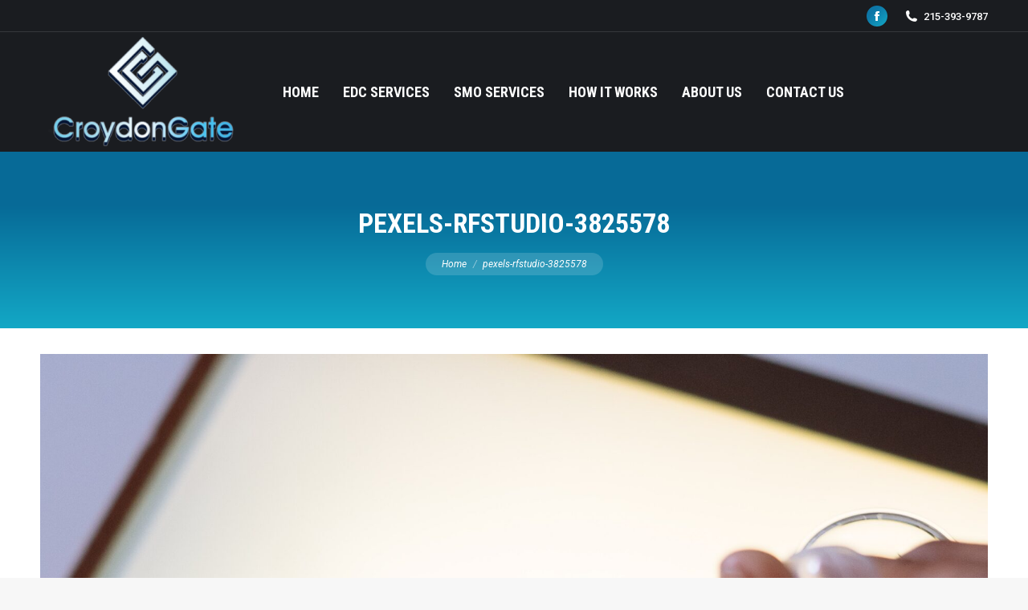

--- FILE ---
content_type: text/html; charset=utf-8
request_url: https://www.google.com/recaptcha/api2/anchor?ar=1&k=6LfslEcpAAAAADrjnv51QqRU63KsSWoiSIqcDkga&co=aHR0cHM6Ly9jcm95ZG9uZ2F0ZS5jb206NDQz&hl=en&v=PoyoqOPhxBO7pBk68S4YbpHZ&size=invisible&anchor-ms=20000&execute-ms=30000&cb=wzy5ruw9kjuz
body_size: 48836
content:
<!DOCTYPE HTML><html dir="ltr" lang="en"><head><meta http-equiv="Content-Type" content="text/html; charset=UTF-8">
<meta http-equiv="X-UA-Compatible" content="IE=edge">
<title>reCAPTCHA</title>
<style type="text/css">
/* cyrillic-ext */
@font-face {
  font-family: 'Roboto';
  font-style: normal;
  font-weight: 400;
  font-stretch: 100%;
  src: url(//fonts.gstatic.com/s/roboto/v48/KFO7CnqEu92Fr1ME7kSn66aGLdTylUAMa3GUBHMdazTgWw.woff2) format('woff2');
  unicode-range: U+0460-052F, U+1C80-1C8A, U+20B4, U+2DE0-2DFF, U+A640-A69F, U+FE2E-FE2F;
}
/* cyrillic */
@font-face {
  font-family: 'Roboto';
  font-style: normal;
  font-weight: 400;
  font-stretch: 100%;
  src: url(//fonts.gstatic.com/s/roboto/v48/KFO7CnqEu92Fr1ME7kSn66aGLdTylUAMa3iUBHMdazTgWw.woff2) format('woff2');
  unicode-range: U+0301, U+0400-045F, U+0490-0491, U+04B0-04B1, U+2116;
}
/* greek-ext */
@font-face {
  font-family: 'Roboto';
  font-style: normal;
  font-weight: 400;
  font-stretch: 100%;
  src: url(//fonts.gstatic.com/s/roboto/v48/KFO7CnqEu92Fr1ME7kSn66aGLdTylUAMa3CUBHMdazTgWw.woff2) format('woff2');
  unicode-range: U+1F00-1FFF;
}
/* greek */
@font-face {
  font-family: 'Roboto';
  font-style: normal;
  font-weight: 400;
  font-stretch: 100%;
  src: url(//fonts.gstatic.com/s/roboto/v48/KFO7CnqEu92Fr1ME7kSn66aGLdTylUAMa3-UBHMdazTgWw.woff2) format('woff2');
  unicode-range: U+0370-0377, U+037A-037F, U+0384-038A, U+038C, U+038E-03A1, U+03A3-03FF;
}
/* math */
@font-face {
  font-family: 'Roboto';
  font-style: normal;
  font-weight: 400;
  font-stretch: 100%;
  src: url(//fonts.gstatic.com/s/roboto/v48/KFO7CnqEu92Fr1ME7kSn66aGLdTylUAMawCUBHMdazTgWw.woff2) format('woff2');
  unicode-range: U+0302-0303, U+0305, U+0307-0308, U+0310, U+0312, U+0315, U+031A, U+0326-0327, U+032C, U+032F-0330, U+0332-0333, U+0338, U+033A, U+0346, U+034D, U+0391-03A1, U+03A3-03A9, U+03B1-03C9, U+03D1, U+03D5-03D6, U+03F0-03F1, U+03F4-03F5, U+2016-2017, U+2034-2038, U+203C, U+2040, U+2043, U+2047, U+2050, U+2057, U+205F, U+2070-2071, U+2074-208E, U+2090-209C, U+20D0-20DC, U+20E1, U+20E5-20EF, U+2100-2112, U+2114-2115, U+2117-2121, U+2123-214F, U+2190, U+2192, U+2194-21AE, U+21B0-21E5, U+21F1-21F2, U+21F4-2211, U+2213-2214, U+2216-22FF, U+2308-230B, U+2310, U+2319, U+231C-2321, U+2336-237A, U+237C, U+2395, U+239B-23B7, U+23D0, U+23DC-23E1, U+2474-2475, U+25AF, U+25B3, U+25B7, U+25BD, U+25C1, U+25CA, U+25CC, U+25FB, U+266D-266F, U+27C0-27FF, U+2900-2AFF, U+2B0E-2B11, U+2B30-2B4C, U+2BFE, U+3030, U+FF5B, U+FF5D, U+1D400-1D7FF, U+1EE00-1EEFF;
}
/* symbols */
@font-face {
  font-family: 'Roboto';
  font-style: normal;
  font-weight: 400;
  font-stretch: 100%;
  src: url(//fonts.gstatic.com/s/roboto/v48/KFO7CnqEu92Fr1ME7kSn66aGLdTylUAMaxKUBHMdazTgWw.woff2) format('woff2');
  unicode-range: U+0001-000C, U+000E-001F, U+007F-009F, U+20DD-20E0, U+20E2-20E4, U+2150-218F, U+2190, U+2192, U+2194-2199, U+21AF, U+21E6-21F0, U+21F3, U+2218-2219, U+2299, U+22C4-22C6, U+2300-243F, U+2440-244A, U+2460-24FF, U+25A0-27BF, U+2800-28FF, U+2921-2922, U+2981, U+29BF, U+29EB, U+2B00-2BFF, U+4DC0-4DFF, U+FFF9-FFFB, U+10140-1018E, U+10190-1019C, U+101A0, U+101D0-101FD, U+102E0-102FB, U+10E60-10E7E, U+1D2C0-1D2D3, U+1D2E0-1D37F, U+1F000-1F0FF, U+1F100-1F1AD, U+1F1E6-1F1FF, U+1F30D-1F30F, U+1F315, U+1F31C, U+1F31E, U+1F320-1F32C, U+1F336, U+1F378, U+1F37D, U+1F382, U+1F393-1F39F, U+1F3A7-1F3A8, U+1F3AC-1F3AF, U+1F3C2, U+1F3C4-1F3C6, U+1F3CA-1F3CE, U+1F3D4-1F3E0, U+1F3ED, U+1F3F1-1F3F3, U+1F3F5-1F3F7, U+1F408, U+1F415, U+1F41F, U+1F426, U+1F43F, U+1F441-1F442, U+1F444, U+1F446-1F449, U+1F44C-1F44E, U+1F453, U+1F46A, U+1F47D, U+1F4A3, U+1F4B0, U+1F4B3, U+1F4B9, U+1F4BB, U+1F4BF, U+1F4C8-1F4CB, U+1F4D6, U+1F4DA, U+1F4DF, U+1F4E3-1F4E6, U+1F4EA-1F4ED, U+1F4F7, U+1F4F9-1F4FB, U+1F4FD-1F4FE, U+1F503, U+1F507-1F50B, U+1F50D, U+1F512-1F513, U+1F53E-1F54A, U+1F54F-1F5FA, U+1F610, U+1F650-1F67F, U+1F687, U+1F68D, U+1F691, U+1F694, U+1F698, U+1F6AD, U+1F6B2, U+1F6B9-1F6BA, U+1F6BC, U+1F6C6-1F6CF, U+1F6D3-1F6D7, U+1F6E0-1F6EA, U+1F6F0-1F6F3, U+1F6F7-1F6FC, U+1F700-1F7FF, U+1F800-1F80B, U+1F810-1F847, U+1F850-1F859, U+1F860-1F887, U+1F890-1F8AD, U+1F8B0-1F8BB, U+1F8C0-1F8C1, U+1F900-1F90B, U+1F93B, U+1F946, U+1F984, U+1F996, U+1F9E9, U+1FA00-1FA6F, U+1FA70-1FA7C, U+1FA80-1FA89, U+1FA8F-1FAC6, U+1FACE-1FADC, U+1FADF-1FAE9, U+1FAF0-1FAF8, U+1FB00-1FBFF;
}
/* vietnamese */
@font-face {
  font-family: 'Roboto';
  font-style: normal;
  font-weight: 400;
  font-stretch: 100%;
  src: url(//fonts.gstatic.com/s/roboto/v48/KFO7CnqEu92Fr1ME7kSn66aGLdTylUAMa3OUBHMdazTgWw.woff2) format('woff2');
  unicode-range: U+0102-0103, U+0110-0111, U+0128-0129, U+0168-0169, U+01A0-01A1, U+01AF-01B0, U+0300-0301, U+0303-0304, U+0308-0309, U+0323, U+0329, U+1EA0-1EF9, U+20AB;
}
/* latin-ext */
@font-face {
  font-family: 'Roboto';
  font-style: normal;
  font-weight: 400;
  font-stretch: 100%;
  src: url(//fonts.gstatic.com/s/roboto/v48/KFO7CnqEu92Fr1ME7kSn66aGLdTylUAMa3KUBHMdazTgWw.woff2) format('woff2');
  unicode-range: U+0100-02BA, U+02BD-02C5, U+02C7-02CC, U+02CE-02D7, U+02DD-02FF, U+0304, U+0308, U+0329, U+1D00-1DBF, U+1E00-1E9F, U+1EF2-1EFF, U+2020, U+20A0-20AB, U+20AD-20C0, U+2113, U+2C60-2C7F, U+A720-A7FF;
}
/* latin */
@font-face {
  font-family: 'Roboto';
  font-style: normal;
  font-weight: 400;
  font-stretch: 100%;
  src: url(//fonts.gstatic.com/s/roboto/v48/KFO7CnqEu92Fr1ME7kSn66aGLdTylUAMa3yUBHMdazQ.woff2) format('woff2');
  unicode-range: U+0000-00FF, U+0131, U+0152-0153, U+02BB-02BC, U+02C6, U+02DA, U+02DC, U+0304, U+0308, U+0329, U+2000-206F, U+20AC, U+2122, U+2191, U+2193, U+2212, U+2215, U+FEFF, U+FFFD;
}
/* cyrillic-ext */
@font-face {
  font-family: 'Roboto';
  font-style: normal;
  font-weight: 500;
  font-stretch: 100%;
  src: url(//fonts.gstatic.com/s/roboto/v48/KFO7CnqEu92Fr1ME7kSn66aGLdTylUAMa3GUBHMdazTgWw.woff2) format('woff2');
  unicode-range: U+0460-052F, U+1C80-1C8A, U+20B4, U+2DE0-2DFF, U+A640-A69F, U+FE2E-FE2F;
}
/* cyrillic */
@font-face {
  font-family: 'Roboto';
  font-style: normal;
  font-weight: 500;
  font-stretch: 100%;
  src: url(//fonts.gstatic.com/s/roboto/v48/KFO7CnqEu92Fr1ME7kSn66aGLdTylUAMa3iUBHMdazTgWw.woff2) format('woff2');
  unicode-range: U+0301, U+0400-045F, U+0490-0491, U+04B0-04B1, U+2116;
}
/* greek-ext */
@font-face {
  font-family: 'Roboto';
  font-style: normal;
  font-weight: 500;
  font-stretch: 100%;
  src: url(//fonts.gstatic.com/s/roboto/v48/KFO7CnqEu92Fr1ME7kSn66aGLdTylUAMa3CUBHMdazTgWw.woff2) format('woff2');
  unicode-range: U+1F00-1FFF;
}
/* greek */
@font-face {
  font-family: 'Roboto';
  font-style: normal;
  font-weight: 500;
  font-stretch: 100%;
  src: url(//fonts.gstatic.com/s/roboto/v48/KFO7CnqEu92Fr1ME7kSn66aGLdTylUAMa3-UBHMdazTgWw.woff2) format('woff2');
  unicode-range: U+0370-0377, U+037A-037F, U+0384-038A, U+038C, U+038E-03A1, U+03A3-03FF;
}
/* math */
@font-face {
  font-family: 'Roboto';
  font-style: normal;
  font-weight: 500;
  font-stretch: 100%;
  src: url(//fonts.gstatic.com/s/roboto/v48/KFO7CnqEu92Fr1ME7kSn66aGLdTylUAMawCUBHMdazTgWw.woff2) format('woff2');
  unicode-range: U+0302-0303, U+0305, U+0307-0308, U+0310, U+0312, U+0315, U+031A, U+0326-0327, U+032C, U+032F-0330, U+0332-0333, U+0338, U+033A, U+0346, U+034D, U+0391-03A1, U+03A3-03A9, U+03B1-03C9, U+03D1, U+03D5-03D6, U+03F0-03F1, U+03F4-03F5, U+2016-2017, U+2034-2038, U+203C, U+2040, U+2043, U+2047, U+2050, U+2057, U+205F, U+2070-2071, U+2074-208E, U+2090-209C, U+20D0-20DC, U+20E1, U+20E5-20EF, U+2100-2112, U+2114-2115, U+2117-2121, U+2123-214F, U+2190, U+2192, U+2194-21AE, U+21B0-21E5, U+21F1-21F2, U+21F4-2211, U+2213-2214, U+2216-22FF, U+2308-230B, U+2310, U+2319, U+231C-2321, U+2336-237A, U+237C, U+2395, U+239B-23B7, U+23D0, U+23DC-23E1, U+2474-2475, U+25AF, U+25B3, U+25B7, U+25BD, U+25C1, U+25CA, U+25CC, U+25FB, U+266D-266F, U+27C0-27FF, U+2900-2AFF, U+2B0E-2B11, U+2B30-2B4C, U+2BFE, U+3030, U+FF5B, U+FF5D, U+1D400-1D7FF, U+1EE00-1EEFF;
}
/* symbols */
@font-face {
  font-family: 'Roboto';
  font-style: normal;
  font-weight: 500;
  font-stretch: 100%;
  src: url(//fonts.gstatic.com/s/roboto/v48/KFO7CnqEu92Fr1ME7kSn66aGLdTylUAMaxKUBHMdazTgWw.woff2) format('woff2');
  unicode-range: U+0001-000C, U+000E-001F, U+007F-009F, U+20DD-20E0, U+20E2-20E4, U+2150-218F, U+2190, U+2192, U+2194-2199, U+21AF, U+21E6-21F0, U+21F3, U+2218-2219, U+2299, U+22C4-22C6, U+2300-243F, U+2440-244A, U+2460-24FF, U+25A0-27BF, U+2800-28FF, U+2921-2922, U+2981, U+29BF, U+29EB, U+2B00-2BFF, U+4DC0-4DFF, U+FFF9-FFFB, U+10140-1018E, U+10190-1019C, U+101A0, U+101D0-101FD, U+102E0-102FB, U+10E60-10E7E, U+1D2C0-1D2D3, U+1D2E0-1D37F, U+1F000-1F0FF, U+1F100-1F1AD, U+1F1E6-1F1FF, U+1F30D-1F30F, U+1F315, U+1F31C, U+1F31E, U+1F320-1F32C, U+1F336, U+1F378, U+1F37D, U+1F382, U+1F393-1F39F, U+1F3A7-1F3A8, U+1F3AC-1F3AF, U+1F3C2, U+1F3C4-1F3C6, U+1F3CA-1F3CE, U+1F3D4-1F3E0, U+1F3ED, U+1F3F1-1F3F3, U+1F3F5-1F3F7, U+1F408, U+1F415, U+1F41F, U+1F426, U+1F43F, U+1F441-1F442, U+1F444, U+1F446-1F449, U+1F44C-1F44E, U+1F453, U+1F46A, U+1F47D, U+1F4A3, U+1F4B0, U+1F4B3, U+1F4B9, U+1F4BB, U+1F4BF, U+1F4C8-1F4CB, U+1F4D6, U+1F4DA, U+1F4DF, U+1F4E3-1F4E6, U+1F4EA-1F4ED, U+1F4F7, U+1F4F9-1F4FB, U+1F4FD-1F4FE, U+1F503, U+1F507-1F50B, U+1F50D, U+1F512-1F513, U+1F53E-1F54A, U+1F54F-1F5FA, U+1F610, U+1F650-1F67F, U+1F687, U+1F68D, U+1F691, U+1F694, U+1F698, U+1F6AD, U+1F6B2, U+1F6B9-1F6BA, U+1F6BC, U+1F6C6-1F6CF, U+1F6D3-1F6D7, U+1F6E0-1F6EA, U+1F6F0-1F6F3, U+1F6F7-1F6FC, U+1F700-1F7FF, U+1F800-1F80B, U+1F810-1F847, U+1F850-1F859, U+1F860-1F887, U+1F890-1F8AD, U+1F8B0-1F8BB, U+1F8C0-1F8C1, U+1F900-1F90B, U+1F93B, U+1F946, U+1F984, U+1F996, U+1F9E9, U+1FA00-1FA6F, U+1FA70-1FA7C, U+1FA80-1FA89, U+1FA8F-1FAC6, U+1FACE-1FADC, U+1FADF-1FAE9, U+1FAF0-1FAF8, U+1FB00-1FBFF;
}
/* vietnamese */
@font-face {
  font-family: 'Roboto';
  font-style: normal;
  font-weight: 500;
  font-stretch: 100%;
  src: url(//fonts.gstatic.com/s/roboto/v48/KFO7CnqEu92Fr1ME7kSn66aGLdTylUAMa3OUBHMdazTgWw.woff2) format('woff2');
  unicode-range: U+0102-0103, U+0110-0111, U+0128-0129, U+0168-0169, U+01A0-01A1, U+01AF-01B0, U+0300-0301, U+0303-0304, U+0308-0309, U+0323, U+0329, U+1EA0-1EF9, U+20AB;
}
/* latin-ext */
@font-face {
  font-family: 'Roboto';
  font-style: normal;
  font-weight: 500;
  font-stretch: 100%;
  src: url(//fonts.gstatic.com/s/roboto/v48/KFO7CnqEu92Fr1ME7kSn66aGLdTylUAMa3KUBHMdazTgWw.woff2) format('woff2');
  unicode-range: U+0100-02BA, U+02BD-02C5, U+02C7-02CC, U+02CE-02D7, U+02DD-02FF, U+0304, U+0308, U+0329, U+1D00-1DBF, U+1E00-1E9F, U+1EF2-1EFF, U+2020, U+20A0-20AB, U+20AD-20C0, U+2113, U+2C60-2C7F, U+A720-A7FF;
}
/* latin */
@font-face {
  font-family: 'Roboto';
  font-style: normal;
  font-weight: 500;
  font-stretch: 100%;
  src: url(//fonts.gstatic.com/s/roboto/v48/KFO7CnqEu92Fr1ME7kSn66aGLdTylUAMa3yUBHMdazQ.woff2) format('woff2');
  unicode-range: U+0000-00FF, U+0131, U+0152-0153, U+02BB-02BC, U+02C6, U+02DA, U+02DC, U+0304, U+0308, U+0329, U+2000-206F, U+20AC, U+2122, U+2191, U+2193, U+2212, U+2215, U+FEFF, U+FFFD;
}
/* cyrillic-ext */
@font-face {
  font-family: 'Roboto';
  font-style: normal;
  font-weight: 900;
  font-stretch: 100%;
  src: url(//fonts.gstatic.com/s/roboto/v48/KFO7CnqEu92Fr1ME7kSn66aGLdTylUAMa3GUBHMdazTgWw.woff2) format('woff2');
  unicode-range: U+0460-052F, U+1C80-1C8A, U+20B4, U+2DE0-2DFF, U+A640-A69F, U+FE2E-FE2F;
}
/* cyrillic */
@font-face {
  font-family: 'Roboto';
  font-style: normal;
  font-weight: 900;
  font-stretch: 100%;
  src: url(//fonts.gstatic.com/s/roboto/v48/KFO7CnqEu92Fr1ME7kSn66aGLdTylUAMa3iUBHMdazTgWw.woff2) format('woff2');
  unicode-range: U+0301, U+0400-045F, U+0490-0491, U+04B0-04B1, U+2116;
}
/* greek-ext */
@font-face {
  font-family: 'Roboto';
  font-style: normal;
  font-weight: 900;
  font-stretch: 100%;
  src: url(//fonts.gstatic.com/s/roboto/v48/KFO7CnqEu92Fr1ME7kSn66aGLdTylUAMa3CUBHMdazTgWw.woff2) format('woff2');
  unicode-range: U+1F00-1FFF;
}
/* greek */
@font-face {
  font-family: 'Roboto';
  font-style: normal;
  font-weight: 900;
  font-stretch: 100%;
  src: url(//fonts.gstatic.com/s/roboto/v48/KFO7CnqEu92Fr1ME7kSn66aGLdTylUAMa3-UBHMdazTgWw.woff2) format('woff2');
  unicode-range: U+0370-0377, U+037A-037F, U+0384-038A, U+038C, U+038E-03A1, U+03A3-03FF;
}
/* math */
@font-face {
  font-family: 'Roboto';
  font-style: normal;
  font-weight: 900;
  font-stretch: 100%;
  src: url(//fonts.gstatic.com/s/roboto/v48/KFO7CnqEu92Fr1ME7kSn66aGLdTylUAMawCUBHMdazTgWw.woff2) format('woff2');
  unicode-range: U+0302-0303, U+0305, U+0307-0308, U+0310, U+0312, U+0315, U+031A, U+0326-0327, U+032C, U+032F-0330, U+0332-0333, U+0338, U+033A, U+0346, U+034D, U+0391-03A1, U+03A3-03A9, U+03B1-03C9, U+03D1, U+03D5-03D6, U+03F0-03F1, U+03F4-03F5, U+2016-2017, U+2034-2038, U+203C, U+2040, U+2043, U+2047, U+2050, U+2057, U+205F, U+2070-2071, U+2074-208E, U+2090-209C, U+20D0-20DC, U+20E1, U+20E5-20EF, U+2100-2112, U+2114-2115, U+2117-2121, U+2123-214F, U+2190, U+2192, U+2194-21AE, U+21B0-21E5, U+21F1-21F2, U+21F4-2211, U+2213-2214, U+2216-22FF, U+2308-230B, U+2310, U+2319, U+231C-2321, U+2336-237A, U+237C, U+2395, U+239B-23B7, U+23D0, U+23DC-23E1, U+2474-2475, U+25AF, U+25B3, U+25B7, U+25BD, U+25C1, U+25CA, U+25CC, U+25FB, U+266D-266F, U+27C0-27FF, U+2900-2AFF, U+2B0E-2B11, U+2B30-2B4C, U+2BFE, U+3030, U+FF5B, U+FF5D, U+1D400-1D7FF, U+1EE00-1EEFF;
}
/* symbols */
@font-face {
  font-family: 'Roboto';
  font-style: normal;
  font-weight: 900;
  font-stretch: 100%;
  src: url(//fonts.gstatic.com/s/roboto/v48/KFO7CnqEu92Fr1ME7kSn66aGLdTylUAMaxKUBHMdazTgWw.woff2) format('woff2');
  unicode-range: U+0001-000C, U+000E-001F, U+007F-009F, U+20DD-20E0, U+20E2-20E4, U+2150-218F, U+2190, U+2192, U+2194-2199, U+21AF, U+21E6-21F0, U+21F3, U+2218-2219, U+2299, U+22C4-22C6, U+2300-243F, U+2440-244A, U+2460-24FF, U+25A0-27BF, U+2800-28FF, U+2921-2922, U+2981, U+29BF, U+29EB, U+2B00-2BFF, U+4DC0-4DFF, U+FFF9-FFFB, U+10140-1018E, U+10190-1019C, U+101A0, U+101D0-101FD, U+102E0-102FB, U+10E60-10E7E, U+1D2C0-1D2D3, U+1D2E0-1D37F, U+1F000-1F0FF, U+1F100-1F1AD, U+1F1E6-1F1FF, U+1F30D-1F30F, U+1F315, U+1F31C, U+1F31E, U+1F320-1F32C, U+1F336, U+1F378, U+1F37D, U+1F382, U+1F393-1F39F, U+1F3A7-1F3A8, U+1F3AC-1F3AF, U+1F3C2, U+1F3C4-1F3C6, U+1F3CA-1F3CE, U+1F3D4-1F3E0, U+1F3ED, U+1F3F1-1F3F3, U+1F3F5-1F3F7, U+1F408, U+1F415, U+1F41F, U+1F426, U+1F43F, U+1F441-1F442, U+1F444, U+1F446-1F449, U+1F44C-1F44E, U+1F453, U+1F46A, U+1F47D, U+1F4A3, U+1F4B0, U+1F4B3, U+1F4B9, U+1F4BB, U+1F4BF, U+1F4C8-1F4CB, U+1F4D6, U+1F4DA, U+1F4DF, U+1F4E3-1F4E6, U+1F4EA-1F4ED, U+1F4F7, U+1F4F9-1F4FB, U+1F4FD-1F4FE, U+1F503, U+1F507-1F50B, U+1F50D, U+1F512-1F513, U+1F53E-1F54A, U+1F54F-1F5FA, U+1F610, U+1F650-1F67F, U+1F687, U+1F68D, U+1F691, U+1F694, U+1F698, U+1F6AD, U+1F6B2, U+1F6B9-1F6BA, U+1F6BC, U+1F6C6-1F6CF, U+1F6D3-1F6D7, U+1F6E0-1F6EA, U+1F6F0-1F6F3, U+1F6F7-1F6FC, U+1F700-1F7FF, U+1F800-1F80B, U+1F810-1F847, U+1F850-1F859, U+1F860-1F887, U+1F890-1F8AD, U+1F8B0-1F8BB, U+1F8C0-1F8C1, U+1F900-1F90B, U+1F93B, U+1F946, U+1F984, U+1F996, U+1F9E9, U+1FA00-1FA6F, U+1FA70-1FA7C, U+1FA80-1FA89, U+1FA8F-1FAC6, U+1FACE-1FADC, U+1FADF-1FAE9, U+1FAF0-1FAF8, U+1FB00-1FBFF;
}
/* vietnamese */
@font-face {
  font-family: 'Roboto';
  font-style: normal;
  font-weight: 900;
  font-stretch: 100%;
  src: url(//fonts.gstatic.com/s/roboto/v48/KFO7CnqEu92Fr1ME7kSn66aGLdTylUAMa3OUBHMdazTgWw.woff2) format('woff2');
  unicode-range: U+0102-0103, U+0110-0111, U+0128-0129, U+0168-0169, U+01A0-01A1, U+01AF-01B0, U+0300-0301, U+0303-0304, U+0308-0309, U+0323, U+0329, U+1EA0-1EF9, U+20AB;
}
/* latin-ext */
@font-face {
  font-family: 'Roboto';
  font-style: normal;
  font-weight: 900;
  font-stretch: 100%;
  src: url(//fonts.gstatic.com/s/roboto/v48/KFO7CnqEu92Fr1ME7kSn66aGLdTylUAMa3KUBHMdazTgWw.woff2) format('woff2');
  unicode-range: U+0100-02BA, U+02BD-02C5, U+02C7-02CC, U+02CE-02D7, U+02DD-02FF, U+0304, U+0308, U+0329, U+1D00-1DBF, U+1E00-1E9F, U+1EF2-1EFF, U+2020, U+20A0-20AB, U+20AD-20C0, U+2113, U+2C60-2C7F, U+A720-A7FF;
}
/* latin */
@font-face {
  font-family: 'Roboto';
  font-style: normal;
  font-weight: 900;
  font-stretch: 100%;
  src: url(//fonts.gstatic.com/s/roboto/v48/KFO7CnqEu92Fr1ME7kSn66aGLdTylUAMa3yUBHMdazQ.woff2) format('woff2');
  unicode-range: U+0000-00FF, U+0131, U+0152-0153, U+02BB-02BC, U+02C6, U+02DA, U+02DC, U+0304, U+0308, U+0329, U+2000-206F, U+20AC, U+2122, U+2191, U+2193, U+2212, U+2215, U+FEFF, U+FFFD;
}

</style>
<link rel="stylesheet" type="text/css" href="https://www.gstatic.com/recaptcha/releases/PoyoqOPhxBO7pBk68S4YbpHZ/styles__ltr.css">
<script nonce="_dKMe1FQRDZbe8XhUTKnbg" type="text/javascript">window['__recaptcha_api'] = 'https://www.google.com/recaptcha/api2/';</script>
<script type="text/javascript" src="https://www.gstatic.com/recaptcha/releases/PoyoqOPhxBO7pBk68S4YbpHZ/recaptcha__en.js" nonce="_dKMe1FQRDZbe8XhUTKnbg">
      
    </script></head>
<body><div id="rc-anchor-alert" class="rc-anchor-alert"></div>
<input type="hidden" id="recaptcha-token" value="[base64]">
<script type="text/javascript" nonce="_dKMe1FQRDZbe8XhUTKnbg">
      recaptcha.anchor.Main.init("[\x22ainput\x22,[\x22bgdata\x22,\x22\x22,\[base64]/[base64]/[base64]/KE4oMTI0LHYsdi5HKSxMWihsLHYpKTpOKDEyNCx2LGwpLFYpLHYpLFQpKSxGKDE3MSx2KX0scjc9ZnVuY3Rpb24obCl7cmV0dXJuIGx9LEM9ZnVuY3Rpb24obCxWLHYpe04odixsLFYpLFZbYWtdPTI3OTZ9LG49ZnVuY3Rpb24obCxWKXtWLlg9KChWLlg/[base64]/[base64]/[base64]/[base64]/[base64]/[base64]/[base64]/[base64]/[base64]/[base64]/[base64]\\u003d\x22,\[base64]\\u003d\x22,\[base64]/ChADCrcOBMcKgWEw/JU7CsMOIPXvDksO+w7HDt8OBHTI9wrnDlQDDksKYw65pw6Y0FsKfAcKqcMK6HwPDgk3ChMOeJE5Gw5NpwqtKwqHDulsAWlc/JcO1w7FNRy/CncKQesKCB8Kfw7RBw7PDvAvCvlnChRjDtMKVLcK7F2prOBhadcKgLMOgEcOFA3QRw6zCgm/DqcOcTMKVwpnCh8OHwqpsacKywp3Csx/CqsKRwq3Ciwtrwptvw7bCvsKxw4rClH3DmxI2wqvCrcKNw5wcwpXDgAkOwrDCmUhZNsOSCMO3w4dWw7d2w57CksOEAAl5w5hPw73CmFrDgFvDjmXDg2wMw71iYsKRdX/DjBAcZXI5V8KUwpLCpRB1w4/DgsOlw4zDhGRJJVUQw4jDskjDk1s/CglrXsKXwrcaasOkw5/DmhsGDsOOwqvCo8KtV8OPCcOBwoZaZ8OLEwg6RMOsw6XCicKuwpV7w5Uia27CtS3DocKQw6bDl8OVMxFwRXoPMVvDnUfCqDHDjARWwqDClmnChjjCgMKWw7gcwoYOO0tdMMOcw6PDlxs0wrfCvCB/wrTCo0M0w4sWw5F7w40ewrLCnsORPsOqwq1weX5Dw7fDnHLCh8KbUHpOwqHCpBobDcKfKhYuBBplGsOJwrLDm8KYY8KIwpfDqQHDiz7CoDYjw6HCizzDjT/[base64]/Cs0URXsKYfzMmw5/CsRxGaMOSwqbChULDiTwcwp50wr0zNE/CtkDDhHXDvgfDsGbDkTHCkcOKwpIdw49ew4bCglt+wr1Xwp3CpGHCq8K6w4DDhsOhXsOYwr1tNA9uwrrCm8Oiw4E5w6vCmMKPESHDoBDDo3LCvMOlZ8Oyw6J1w7hnwr5tw40Ow4ULw7bDmsKWbcO0wrDDuMKkR8KTY8K7P8KSMcOnw4DCq1gKw648wp0+wo/DqEDDv03ClgrDmGfDuBDCmjo6fVwBwr7Csw/[base64]/[base64]/DtcKNXMKSwrLDplbCm8KkwpfDkMK9wqvDtSfCtMKXU1TDpcKQwqTDtcKdw7vDr8OofCPCgm3DhsOkw4rCksKTa8KXw5/[base64]/DiATDm8OGKH3DoxB4HRVAworCmCYOw5oBNkHCjsOpwr3ChzTCuCvDpgMgw4jDt8K3w5Qbw7BMXmbCiMKNw4jDvMOPbMO9BsO2wqBBw7onWzzDoMK/w5fCliQcV2bCkMONd8KSw5Z+wo3ChBNlPMOaGMK3SnDCrGcqKUvDknjDsMO7wrY9ZMKfS8KLw7lIIcK0P8OTw6nCm2nCr8OYw44TTsOAZxccCMOFw6bCv8Ohw7rCu3MSw7x5wrnDmn8kJjNGw5XCsg/DmxU9biAYGidzw57DvVx6KSpnd8Kow4oJw47Cq8Oob8OOwr9iOsKTHMKsXUJsw43DqgvDkMKlwqDDn1LDsA/Ct21RdmIrISxvTMO0w6h5wplLLT4Ww6nCoj0fw47ChntawpEOPWDCp2Mnw6fDkMKIw59MLXnCvCHDi8KNCcKnwoLDqUwfY8KcwpPDrMKPLUopwrHChcOTUcOlwqjDiGDDoG4ncMKIwrPDlsOjVMKDwp1Zw7EKEnnCjsKOJjpAdATCkXzDs8KVw7LCqcK/[base64]/[base64]/[base64]/[base64]/DoETDhMKtRlolWBsAHyvCnMO4JMOnw7RaHMKXw5tCP17Cki3CoVbCsn3ClcOOXBbDocOEEMKpw5kIfcKMCxXCjcKqOBc3QsO+Bi5rwpR7VsKGZiDDlcOrwo/Cix1oBsK9dj0GwooNw5zCocOeMsKGUMKLw6hDwqLDt8Krw6LCv1kXGsO6woZbwr7DtnFww57DixDCn8KpwqIgwr3DtQ3DgTtSw75WEcKpw73CsRDCj8O5wpLDl8KEw65IL8Kdw5YVTMOmcsKDeMOXw7/DuXw5w6deTBwONzZkfD/[base64]/LFbCpCLDtGd3EcOKw4TCtX7Dt8OrR1Ngw6t4fW9fw5/DlcOiw5AwwqQFwrlrw7jDvS0/XXzCoW8pT8KDOcK8w6fCvibCvyzCgQI8DcKKw7xMVSTCtsODw4HCtwLCocKNw7rCkx0uIiLDk0HDvsK1woEpwpLDq1QywqvDmht6w43Do08YC8K2fcKCMcKewph1w7bDpcOQPGDDtBTDljbCmkPDq0TDnVnCpy/[base64]/CucKRey/CksOMHsOOZcKkP8OwVMKkasOawp3CjzsDwpRkYcKrHcKXw5pyw7l5V8O7Y8KAdcOuL8KDw7oCIGvCrW3DscOhwpTDpcOVe8KPw5fDgMKhw5pzBcKVIsO7w60KwrZTw7VCwqRYwofDrcOrw7nDnUFia8KaCcKNw4FEwq/CnMKew5FGUi93wr/DhF5jXjfDmUBZNcK4w4JiwpnCrRMowqfDmCHCisO3wrLDo8KUw5XDusKkw5MUe8KmJjjCkcOMAcOocMKMwqY0wpfDtVgbwoPDrVtxw6HDil9aXDjDilXCj8KrwrnCusOpw4EdTisLwrLCpMKXW8OOw7odwpLCmMOWw5TDlMKAHcO+w4XCtEkkw5cFRjw/[base64]/CgsKpw4d3w7XDlW3ChwlEQBbDkW3Dgj8ZFHHCig7CqcKcwoDDn8ORw5kMSsOOWMO4w6rDsS3CkVnCoiPDgj/Dhj3Ct8O/[base64]/KsOAX8Ovwqw5wpjCjBrDkcOdw77CtcKZw69WPcOCw5hee8Okwq/[base64]/DghsQX3xZwqgpwrDCj8OCwpwcRMK0MUh4DsOlFsK3dsK7woVgw4hcR8OHX3VuwoHDiMO2wpzDuS5LeXzCsz5iJsODTlTCiX/DmX/CocO2VcOfw47Cn8O/AMOveWLCrsOVwpxZw4YSIsOdwrjDpX/CncO+dkt1woQewq/CsxjDs3fDpitcw6EVKUzDv8O7woXCt8OPYcOYw6XCszTDsmFoPBrDvTcyVRlcwpPCkMKHGsKiwqZYwqvDmHjCrMOsE0XCtcOowr/Cn0ciwoxDwqvCnm7DjsONw7EiwqIoKBvDjy/DicKSw6s5w7/[base64]/Dr8OGECDDhsKsBcO9LcKaPnzDmjrDrcOjw5PClsOMw4ZjwqvCoMOcw77DocOMUn5bLsK0wp1pw5jCj2VyJmTDtX0pYcOIw73Dm8OQw78cXMKmGMOSMMKpw6fDsBpPPsOUw73DgkbDgcOnXSRqwoHDlwshMcOHUG/DqMK1w6o7wqx3w4bDnRtSwrPDncK2w57CoXNkwpXCk8OEIGIfwoHDusK2DcK/wrBGJ0Yow7QEwoXDvnUqworCuC17Ph7DpjbDgwvCnMKJIMOUwrcqMwDCuB3DvifCrQfDgXE+wrAaw79pwoLDk3/Dn2TClcOYVynCqVPDuMOrEsK8BF92Fm7DnFIBwojCvMK8w7vCkcO/wp/DuDjCmGrCkk3DlX3DrsKjR8KCwrgDwpxBT0Fbwq/DlWFgw4o/CkBkw49sAMKADQvCu3NBwqMwO8K0KsKpwrwyw6LDosKoXcO0NsOtEHkyw5TDscKCSQV2dsK2wpQbwqfDjAXDrXXDn8KdwpURZSoSaWtpwpd8w5oqw4pqw6EWET0QI0jCjQcbwqp/wotxw5zCs8ODw4zDnTDCvcKWOhfDqhDDp8K/wqpnwqUSbHjCrMKmAQ5dbF5GJiHDhGZAw6rDlMKdF8KEVsKCbQ0Dw6svwofDjMOowpd1TcOJwpRAU8O7w70iwpUQPjkVw6rCrsOVw67Dp8K4SMKsw7IPwqLCucKswp1dw585wqDDjA0LbT3DpsKic8Kdw414TsO2dMK7ZzLDhcOPDk8/wqDDiMKuY8KTIE7DqSrCgMKQYMKSGsOWeMOswo8uw7XCnnV4wqMgUsOEwoHDp8OUVFU0w6zCm8K4V8K2cR1lwrdcKcOZwr1UXcK1OsOVw6Qhw7/Cq2U8LMKNOcKCFmrDkMKDW8O0wr3Cnw45bUFEEm4QLDVtw7rDmy9SaMOpw6/CiMKXw6/DhMKLbsOyw5DCssO3woHDvlFCVcOxQT7Dp8Opw5wlw6TDt8OMP8KZZBXDlQzCm2hew6DCiMKcw51IO2kXN8OCKkvChsO8wr7DoyBpYcOQeCzDh2taw6LCncOGNjXDjUtwwpfCvAbCgCpxL23DjAxpMw8MFcKgw6rDmyvDt8KpWn4Cwpw6w4bCpUxdQcK5Bl/[base64]/[base64]/fSBccQ7CklUiIcOrd8KZYjomVXA9wrVrwpbClsK/[base64]/w6EISyhqw7pOOMOWP3bDucKBQkDCvcKoPsKfOR3Cug3CjMOzw5XDkMKSCXoow71Xwrk2JWVAZsOIMsKGw7DDhsOEHzbDicOVwoFewqQnw7ZIwpbCgcKBeMOdw7LDj3bDiTfCmcKqesO6MzAOw6XDuMK+woPCrhR+wrjCl8K0w6oXGsOuAcKqfMOeVy18WcKYw7XCsQt/eMONfiwsBCTClG7DjMKFCTFLw53DuFxUwoF7HC3Dn383w4jDhF3Ck2gtOUtcw7fDpB12esKuwpkZwpfDowMaw6PCnVFNZMOLbsKaGsOzVMO4aUDDt3FBw5TCuQfDgjNzc8KQw5YrwrfDosOOUcOZBHzDqcOcXsO+eMKIw5DDhMKMNjtTfcO5w43ClmLCvyEXw5gfWsK/[base64]/w4bDp8OuRMOlH3DCvE/Ck8KwwoZMw5sBwot5wpHDqwLDtUXDniDCqBvDqsOrecOvwqDCksOEwqvDsMO1w5DDvREGBcODJGjDngAfw6DCnltRw4NONXjCgzXCrSnCocOPW8KfEMOUDsKnNDhmXWg1wo8gMsOCw4HDuXQAw6RZw5XDq8KSYMKow6h8w5nDpjnCnREmDz/Dr0rCkjI4w7Fjw6lPb27CgcO4wovCo8Kkw45fw7bDtMKNw6J8woRfaMOcecOUL8KPUsOow4vDv8OAwozDscKzIlMzCyVlwo/Ds8KrEVzCjE56LMKgNcO/w5nCosKOGsOMScK3wobCoMOfwoHDksOQHCVIw6AWwrUbL8KMNsOsJsOuw4xHKMKRG1bChHHDocK6wpZVcwfDugjDqsKcQMODVcO/[base64]/[base64]/Dh8Kxw4PChcONwpoWw4HDgVBqSXcVw7tIU8KIWsKVCsOSwrBHWA/CpV3Du1DDqsK1cBzCtMKUwpXDtHw6w67DrMOsOivCi3BbSMKJIi/[base64]/wrZMAMKOeT49wq/CvXgYNx/CicOEfcOewq5Hw4/Cp8OlL8Oew4zDkcKLWgzCncKmOsOyw57DoF8Rwog8w5TDhsKLSmwUwr3DjzMjw5vDp2rDnkAJRyvCucKqw5bDrC5bw47ChcKcABttw5TDhxQ2wqzDpl0pw6/CucKxNsKHw5ZOwooLG8OFYzLDtsK/HMO5WgrCol9UMzEqBE/ChXhGMV7DlsOvNU4Xw6RJwpkbIVAiL8OGwofCp1HCscOGYBTDvsKrdVBSw4sVwqVqbMOrXsKkwpJCwrbCt8OrwoUZwr5Vw6wXJSrCsELClsKzeUlnw7rChgrCrsKlwo4pEsOHw6XCnV8RJ8KqH0rDtcO9T8Oswqc/w5ddwpx5w6EFYsOZBQNKw7RiwofCnMO7Zk8tw7vDp2A5AsKfw5HDlcO/w5YJEl3Dm8KoQcOaFjPDk3bDlkbCr8KvPhLDhkTCgmDDocKcwqjCulpRLi4mbwYGfMKnSsKbw7bCizTDsWUFwpvCl0xgHEXDmgjDtMOuwrfClkozZ8Klwp4Sw59zwo7Di8Kqw5MzZsOFIi06wrVGw6HCoMKiZQwBPQI/w7VXwq8jwqzCnHTCh8KOwoozBMK1wozCo2HCmRvDksKoWA3DqzNOKRbDuMK3bSgBZynDmMKCdko4RcOwwqV6HMOlwqnCvU3DsBZ2wqRbLExMw6M1YlDDjFDCgSrDhsOrw6TCjy4yI1PCrn4Gw4fCnsKdaEVaAEjDrD4hT8KbwrHCrX/CsyLCr8O/wr/DtyjCt3rCmcOpwqLDmsK3T8OdwoB2LDYbXmvDl3/[base64]/[base64]/ChFB3bcOxwqLCssO0ZyLCjwAgwrjCo8OuJcKAA3QZw5vCpTo0ZXdbw7YFw4YGdMO0NMKePmLCj8KJbi/ClsOOOm7ChsOCCBsIATtdIcKXwp4dTEdOw5QjEirCmAs3Fn0bYH8cUwDDhcOgw73CisOHesOaFE3CpWbCi8KDecKvw57DtzMCcEgkw4PDnsO0VGrDlsKmwqRXd8Omw5cDwpTCjyPCk8OEQiRUcQocXsKxZHcMw4/Cqw3DsWrCoDfCrMK4w7vDnCtdaQ1CwpDDsl9ZwrxTw7lUBsOUTSrDucK7f8KZwq1YdcOuw6zCocKpXh/Ck8KGwoVxw4HCoMO8fgQBI8KFwqbDpMKWwo8+F3dmKTdywprCpcKgwqXCuMKzdMOmN8OqwrLDmMK/eGhGwr5LwqV3FXNtw7nCuBDCtzlqT8OUw65LDFQNwp7CmMKyASXDlXMROx9XVsKuQMKkwr/DrsOLw5cdFcOqwpDDjMKAwpICLgABfcKyw4dNQ8K0IzfCuUHDoHE/aMK8w67DkVcFQ14Iw6PDuGgVw7TDpmwxLFkOL8O2ByRdwrTCj0rCpMKaVMK5w7XCpGFqwoZva0cpXS7DusK/[base64]/CuMKzAmczZD8Qw5deEU1lwqoTLsO0A21afy3ChsKDw4rDrsK0w6FKw6h7wqpXVW7DsiHCl8KpUDZhwr9fccOfdsKkwoIJYMKDwqA/w59aJ2Ipw4kNw48+ZMOyKXnDtxHCiyRZw4zDi8Kaw43CksKKw57DtzHCtHzDgcOdYMKdwprCi8KCAcKnw6PClAslwpoWM8Kvw6wNwrdewo3Cq8K6NsKtwrJzwrE0RSvDi8OKwpnDjD8twqjDm8K3NsO4wpQbwq3CgGrDlcKAw57Cp8KVAzfDph/[base64]/c8OswpQRwqIxecOxwoJXwpDCgMK1PMKWw5RrwpBrYsOjHMKuw61uD8KnI8OxwrltwrE1e3F4RGcFasKSwq/DozHCp14TFCHDk8OQwojCmcK2wovCgMKUCQd6w5QzBcKDLV/Dt8OCw4dyw5DDpMOFKMOMw5LCsXwAw6bCscKrw686FTRMw5fCvcKkZlt7TkHDusO0wrzDtRdXNcK5wpzDjcOGwpTDsMKPBwjDqUTDhsOzDsOUw4xidnMIRDfDhXRRwp/DlER+XcOJwpbCv8KNcgcSw7F6wqfDgnnDvzYlw4wOQMOtcxddw4vCiXvDiCtqRUrCpRNhVcKkEsOzwrzDlxAZwp1YGsK4w4rDkMOgWcKVw5XChcK/w49PwqIGY8Krw7zDs8KCG1p/[base64]/DqBUBaV/DmcKBw4ghVcKSUzZMw6Exw4UPwq5sw6XCinbCo8KNHhImYcO/e8O1JsKZQU5bwojDglsFw68kHTrCk8OMwpMCcXJZw5ggwrLCrMKpEMKLGw8/fXvCrsKYRcO9d8OIcXM1FE3DqMOmUMOvw4PDtSDDmmB9d1/DmAc5Ul8xw5fDjRHDmz3DsHPDgMOEwpXDlcOMOsOmI8OgwqZuQm1ubcKWw57Cj8KxSsK5A2piJMO/w7FJw67DimJOwqbDl8K+wqMIwptlw5nCvArDu13DtGjCm8OiUMKuTkl9wo/[base64]/CihXCksOVbsOuHGZjWRwOJMOgw4oxEsOWwrwjw4wjfWZow4HDgkNRwp/DiEnDu8KCO8KJwoJPScKaH8O9dsOMwqnDv1NcworDpcOXw6ItwprDvcORw4DCp3jCj8O3w4wUZzLCjsO4LAdAJcKCw5gnw5csAyxuwq8KwrBqATTDiScCJ8KfP8OxUMKLwqMYw5AqwrfDhWIyYGzDrlU7wr5xKwwOK8OFw4rDjCcxRm/CpQXCkMODPMOkw5DCh8O+ahQ2ET1ySRvDrEHDol7DmSUOw59Gw6YjwrQZcicrPcKTQAJmw4xNDwjCpcKuBU7CjsOLV8K5SMO3wo7CpcKSw5g0w69jwpE0McOOQsK1w6/DhMKNwrh9IcKLw7Vowp3CjMOvI8OKwoRQwqkyfGxgIhQUwqXChcK/TMOjw7Y/w7/DpMKuS8OSw7LCtQjCnG3Dl0ohwoMKBMOzw6nDk8OTw5/DkDLDsTo8DcOyIBBAw5XCsMKoYsOpwpt8w7Rsw5LDn3DDocKCXMO8ZwVIw7NnwpgBSVBBwqp3w4HDgQEsw4wFTMOQw4XDrsOSwrxAS8ODTSBhwoATWcO8w5HDp1jDtHkdIlplwqYUw6jDhcK5w4/DkMKPw5DCjcKRXMOJwqbDpnQyF8K+bMKhwptcw4bCv8OIUWDDhcO1NRfClsOITcOIJR1cw6/CqifDsknDscKSw5nDt8KlWlJ+HMOsw4w0bWQnwqDDqSRMSsK+w7/Do8K0X0PCtilzQ0bCrAvDv8Kkw5PCqyvCosK6w4PCv0fCjyXDiWEvRsOkDEAlHkHDqXtlanwkwp7CpcO2LCtkeRvCtcOawo0HUTYSeijCrsKbwq3Du8Kyw4bCgAzDv8OTw6XCmlVkwqDDsMOjwofChsKjSDnDoMK1wp1Jw4MGwpTCnsOZw6Ftw7VQCwdcMsO3Rx/CqAfDm8OwT8OOaMK8w4TDtMK/NcOnw78fDsOWMB/DsQNpwpE8ZMOsdMKSWXEfw55XMMKEAU7DrcOWWlDDsMO8P8OBSDHDn0deMh/CsyLCoGR2JsOEf0dbwofDlwjCv8O9wrZYw79mwonDtMO/w65nRGrDjMOMwqzDjU3DisKAfcKCw5TDrkXClHXDnsOsw4nCr2JNHcO7fAjCo1/DlsO2w57CsTIbbEbCpDbDssO7JsKww6zDoAbCuXHChCQ1w5HCu8Kef0DCpwEQTRPCn8OndMOvKmnDpxnDvsKVRMKIPsO0w47CtHEww5fDk8KwEC8jw4HDvRXDvk5RwqlCwqPDt3MtHAPCvxPClwwrGlHDlRDDr1bCti/ChioLHyVaLEXDnDktOV8Sw7tgasOBVXcGG0LDsGFGwrNKeMOhdcO0byh1asKewrPCr2ZLU8KUUMONdMOMw6Yyw5pdw7XCjlJdwoEhwqvDkj3CvMOgI1LCiQU3w7TCn8O7w5xpw7hVw4FgDMKGwrZYwqzDp1/[base64]/CrMOeNMOaWFMdwp/Ds8Kcw5bDocOwwoQxw6HDkMOoAsKbw6fCpsK/dwE5wpvCiULChTHCjWzCpg/[base64]/CtHtQwrEpEsKVw49/EiVZeDl4P8KibHErTcOSwroMQlt/w4NIwo7DpsK8YMOewp/DtQfDtMKwPsKHwo8/QMKDw5pFwr0DUcOCfMKdbU3CoU7DvkvCncKtSsO5wop8XsKaw4ceT8OhCsKXbX/DiMKGLxHCmzPDhcOGXyTCtgN1wqcqw53CgcKWHQDDusOGw6dHw7jCg13DrzbCjcKKAxQbfcK/ccO0wovDgMKWQMOISyllKCsIwpTCg0fCr8OBwo/Cm8ORVsO8CSTDkT9dwqXDv8OvwrbDhMKiNRPChFUZwojCssKFw4FMfhnCtD0kw4pWwqPDsipLJsOAZj3DrsKKwphRXiNUV8K1wr4Kw7XCicO5wrUTwp/DgzYXw7l0OsOfbMOuw4R0w7vCgMKbwobCuTVZCSfDjmhfCMOdw43Dk20HKcOCCcOvwpPCu1oFBSvDkcOmXRrCvGMCBcOiwpbDncOFUhLCv2PCtcO/[base64]/[base64]/w74JQxpcTy/CqMO6EcOAWXRJVMObw59Jw4HCpy/CnFIDw5TDpcOiOsOZTCfDrHMvw40YwpDCn8KWbBvDukh1TsOMw7PDt8OVWcOTw6LCpVfDtQ0VTsKCUCBvRMKeWMKSwqsow7QFwpzCmsKvw5zCm3Uzw4LCr3NgU8ODwrc5CsKSIEAySMO1w5/[base64]/CrMKPwqHDvcKQw4ovKAYWwo8Ewpp5HEAsYsKuaXTCtRFxdsOcwqQLw4xzwoHDqRrCv8OhYXHDrMOQwqdEw7x3IsOcwrbCrl1FC8KOwrVCbWLCrFJ2w4/DmRzDgMKDIsKoCsKZR8Kew6ImwqXCncOtJMOMwq3Cs8ONclUxwpg7wq/DuMKCUMKowrs6wpPDh8KUw6YRZQPDj8K6PcORScOrZkwAw71LaWIewoLDmsKiwr1bdcO7GcOuD8O2wqfDtSXDijRtw53CqcOXworCrXjDnTY5w5gwf2bCrw1/RsOYwopJw6vDhsKwfwkYJsOnCsOtwrfDncKBw5XDq8OUBjrCmsOtH8KQw7bDngLCpMOrJ0ZOwp00wr/DpMKuw4MxCcKUT27DisO/w6TCj1zCksOqX8KSwot9FkY3AworaWN8wpDDrsKeZw1mw5/Dgx0AwrpKFcKKwp3CtsOdw4PCnHdBXigAKQFBE0Juw4zDpHkUAcKDw78Lw5TDqkx2VMOXDsK1VsKawrbCiMO8WXp/QwTDmHwoNsOXJVzChCcCwpPDqcOBFMKFw7zDtjTCn8K5wrUTwqtiSMORw6DDuMOtw5V/w6zDkMKewqXDpCnCtGLCtW7DncKEw7DDkV3Co8OxwovCgMKUKxkow7ZSw5Z5Q8OmMQLDq8KoWQHDiMOpdEvChTTCu8OsOMK9O39SwofDqRhvw5FdwqQSwqTCpyfDu8K+DsO/wpkSSGFPK8OKTsOxHXDDrlhqw7E8QFtuw5rCm8KvTHnCqkbCl8KfB07DlMOVRix/TMKiw4bDnzFNw53CncKgw5zCmgwtVcO7PAgdSV4iw7h3fgVeUcKrw59kFlpHUGPDtcKjw6/[base64]/w546NMONw4sybU7DkhHDucO+wpQyXcKtw6kQNANcwoYCDsOeEMOrw6kSQcKLMzVQwp7CosKBwqNVw43DgMK/I0zCvU3CgWoWI8K4w4wFwpDCnFkUSWIXFWoxwoAGFXpTIsOnBFcDGkLCi8KsJ8KowrXDusOnw6fDnCsjM8K3wrzDnipEP8KJwoN+GTDCpBdiQm8rw7PDsMOXwoPDnkLDlRtDP8OHfnoiwq7DlQB7wpzDsj/ChFFmw43CjAMrXGXDkTk1w7zDoDvDjMKDwqwCDcKMwpZbeHnDiRDCvh0dFMOow44VXsOzWRw9GgtVAz7CjWpGGsO2NsO3wq0UHmoEw60NwoLCoSVsC8OLacO0cjfCsw5OecO6w5LCmsO/K8Oow5Rmw4LDgCMVM2o0TsO2E3rDpMOsw6ouEcOGwokKUGZgw5bDksOqwoLDlcObTcK/w4J0ScK4wqjCnzTCg8KNTsKWw5gxw4/DsBQdMzDCq8KTOVhNIMKTXz9xQ03Cuz7CtsOHw6fDm1cieSNqLDjDjMKecMOqR2lpwq8wAsO/w5tWVsO6KcOmwrdCOkUmwrbDoMOfGTnDkMKawo5vwo7DuMOow6nDk0rCpcOkwqBbb8OgH3vDqcK6wpTDpjREL8OPw7F4wp/DjzsSw7fDpcKzwpXDk8Kpw4c4w6TCm8Oew54yAB1RP04vZCnCrT9pFEAsRAcXwpUyw5kZVMOOw4oOORvDisOnH8KYwosjw4ASw5nCocOqQCdNc1PDmnNFwpvDtQZew5bDk8OUE8OscT3Cq8OkbnvCrG5sXR/[base64]/CgMKDGkk1csKoKQprZcO1TmXDgMOqw5AIw5vCoMKNwpcKw608wr/[base64]/[base64]/CmUzCiFUBKMKjw7XDmMK5Dg/[base64]/w7rDvUhxwo9Tw5fDv8KWw7rCjDdBw5fDo8OJIsKZw7nChcKMw7EnWmxuXsOFcMOJECE1w44GPcOiwoPDsTEMWgvDgsK1w7NzGsKLIX/Cr8KkA2NNwrJ2wpnDuG3Ci39iIzjCqcKICsKqwpoqaic6ORslfcKEw5dbHsO5BcKFWRZFw7XDicKnwpEcIkjCmz3CgcKHExF+ZMKwOxfCp17CqEFYVzpzw5LCgsKhwpvCt3zDv8OxwogQfsKdw7/Cr27CosK9V8KJw7lJEMKywrHDnWzCpT7Di8KWw63CmUDCtcOrYMOQw6jClDILG8K6wrl6bMODVQhpR8KFw74AwpR/[base64]/wqwbwo9mwp5oWcOeWHfCpMOYSWx/B8KVw6h4YX0Yw6swwq7Cq0F+c8O1woJ5w4JuFcO1QMONwr3DkMKiQF3CnzvCk3zDlMO5McKEwrAGHA7DsgXCrsO3wovCscKSw4TCkFjClsOgwrvDiMOlw7nCvcOBH8KpJxM+LgDCusOWw6TDvQBXVRFSO8OJIxQZwpzDmj/DgsOXwoXDrcOXw7vDoALDrFsNw77CqiXDiEUQw4vCk8KAWcK6w5/DksOww54Rwoxpw4LClEE4w79cw4oMYMKPwr3DiMOlOMK2wonClhvCv8KLwrnCrcKdV0zCjMOtw4kYw5htwqABwoANw7XDnlnCn8KfwpPDqsKLw7vDtcOzw4N4wqHDuwPDl0EbwpHCtSTCgsOKNDhCU1bDm17Cpy8TBHAdw6/CmcKNwpDCrsKJM8OxOhECw6NTw5Jmw6XDtcK+w71dScOXaxEZMMOlw7ATw4MhRitdw6gHeMOyw509wpLCk8KAw44Vwr/DgsOnQMOMCMK6a8Kqw5LDlcO0wqI/LThebggzSsKFw4rCoMKKw5fCrsOtw4kdwpI5OjUmYDfClxRqw4YtFsOQwpzCgjPDgsK3QyfCo8KCwp3CtcKuBMO/w6vDkcOvw5vDuGTDlmEowq3Cu8O6wpkBw4AYw7TClcK8w5ocfcK1KcOqacKDw4jDrW0FGWU7wrXDvwVqwr/Dr8OBwplzb8Ozw69NwpLClMKyw4MRw71zJl8BOMKnwrRKwotpam/Dv8K/Phcaw70JI2TClcObw6pqf8KDwqvDn2s/wrZ/w6jCixPDo2Jhw4rDgBMtI3BuAmpfX8KSw7ITwoIyRcKqwq0owqR/fB/CvsKlw5tHw6xMDcO7w7PDgQ0Uw73DnkDDjnMOHzAuw7wdG8KoDsOowoZew5MsdMKawrbDqDvDnALCqcOsw5vCmMOmbFjDoCLCtQJTwq0Fw7V6PhUDwozDocKDKlsuZ8O7w4hsL3EEwpVIExXCv0dLfMOhwpQJwpVdIMO4KcKsDT8NworDgCRLIxlkZcO9w7oVfsKRw4/CsFAnwqTDkMOQw5JKw687wq3Cl8Kcwr3Cr8OBGkrDisKWwpZYw6MEwqNvwod/Q8KLQ8Kxw4oPwpdBZQPCkTzCusO+GMKjdB09w6sdYMKrDxrCjjlQGsK4esO2XsKDMcKrw6DDuMOKwrTChcKofcKOUcOgw6/DtAcSwr7ChS/DqsK1UEDChVUYFcOPWsOaw5TDuSoCO8KpJMOBw55hW8O/fjIGcQDChz8nwpjDk8Kgw4lEwq4HOnxLBCLClGDDuMK/wr4XWHB/wpvDpQnCsFVObVYecsOswrFZDA5RFcOBw7PDhMOoVsKiw59fH1laKsO/w6ElNMKUw5rDrMOcK8OBLgp+wojDgk/Dm8K4OTbDvMKaTUEFw7XCiE7DolrCskQXwpldwrEHw65uwofCpRzCmRDDjwlZw6A/w6gCw4TDisKbw6rCv8OSGm/Dj8ObaxQDw4t5wphnwox1wq8pbnJXw63DncOIwqfCvcKvwpdFXhl3wpJzJEnCssOWwq7CqMOGwoALw44aK01PLgdDa3pxw65NwovCrcKdwo3CuibDosK2w6/DtVZ+w55Aw6Jcw7HDjAXDr8KOw77CvMOmw6jCgRlmb8K4VsOGw4ZfYcOkw6bDs8OQZcO6VsKBw7nCiGE9wqxUw4HDkcObdsOkGH3DncOtwpBNw5PCgMOdw53DnFYqw6rDmMOcw5A1wo7CvnV1woJWMMOSwqjDo8KUJE3Cv8OOwp5/[base64]/ChjwiRxZywqnDnsOnw55Kw4nDkG7CsVXCmVdCw7PCvm3DgEfCnmEvwpYnD3sDwozDiCXDvsOew7LDvHPDqsOkMMKxL8O+wp1fZE8ZwrpNwqQXFjDDqijDkFfDqjvCmBbCjMKNMcOIw58gwozDuGzDi8KhwotSwq/DocO0IExIAsOhAcKAw50hwrEQw4QeGVTDkAfDrMKRAzzDscKjP1tTwqZIaMKcwrMxw4hVJ0wsw4fChDLDowHCoMO+DMOhXlXDhgE/[base64]/CucK7Z1LCrBLDkFjCsMOGw57CtQtawqg4FjEHBMOdC3TDiXwAZ2nChsK8wpHDicKgXwjDksOFw6gEKcOfw5rDkMOgw6vCh8K2esOYwpMMwrAjwp3Cj8O1wqfDrsKPw7DDp8KwwoXDghk/H0HCqsOoHMOwAVlrwqREwpPCosKNw5jDgzrCvcKNwqPDlFhXDWZSLlLCrBDCnMO+wpg6w5QEDcKMwpLCpMOdw4Mkw5Zfw4ESw7J5wqRWLsO+GcKAV8OTVcKaw7EeOsOzesKMwovDnjfCjcO/N1XCtcOGw5VJwppkU2dUTg/DqG9Pwp/ChcOTekEJwqTCggvDmjkdVMKpfU9TTBMBccKIJE9oHMOILcOReF/DmMO1S1jDlcKtwr5UfUfCk8KiwrDDuE/Dpj7Cp2p7wqTCqcKyE8KZe8K6Xx7CtcOzfMOZwrjCjxXCoBF5woPCtcKOw6/ClXbDoSXDqMODM8K+O09hJ8K8wpDDr8KnwpoywpnDrsO9ZcOcw6ttwocTLyHDjMKzw4U/[base64]/[base64]/[base64]/[base64]/P8O3wrAZw4rCi8O6w57DqjfDvGk/U8KkwrxlKE3CisK1C8OtfMOaRWwVBV/DqMKlbTRwZMOqW8KTw4IvOyHDmz9JVzItwr8Awr0Tc8OkI8KTw5HCsTnCpFVmVVXDpTrDgMK/AsKyajkdw415IT7Ch257wok2w5TDosK3LG/CvE7DmsKcV8KRacOzw5s3RsKJCsKuaG3CvihVDMOXwqzCkAo4wpLDocOIVMKuS8OGMXtFw5tQw5B3w4UnISkjWW7Cp27CvMO1CCE5w6HCt8OiwojCsQhyw6AUwovDojDDtyUCwqXCucOBTMOFZ8Kpw5ZAU8KvwrUxw6XCs8O4fBxEJsOkAcOhw4XDl2Blw6UVwq/DrHfChlk2CMKDw6Viwpp3BnDDgsOMaB/DpHBaSMK5Mk/CuUzCqSXChFZmEMOfMcOww5HCpcKJw6nDucKwGMK0w6/CikvDjmnDjxhwwr9kwpBfwr9eGMKnw4LDusOeB8K8woXChTXDjsKyU8OGwpPCrMKtw53ChMKBw6xiwpEqw4QjRDHCvg/DpWkHe8KUVsKgS8Khw7rDhipRw7BZTD/Coz1Yw6gwC13DhsK5w4TDicKiwo7DuyMew6DCmMKQFsKTw7MFw7pqFMKLw5h3ZcKfwoLDpXrDjcKUw5PDgj43PMKJwp1OORPDp8KSAh3CmsOSB2hucTnDk1jCskxhw7UrasKLc8KRw7/CncOoIRbCpsKYwqjCm8Kew5lTwqJdM8KQw4nCgsKBw7vChUzCocOHeARfQS7DvsOFwr97DDUWwr3CpU52XsOzw4weRsKKf0rCsRPCqGbDg1QdCCrDgsOnwr5NNsOYORjCmsKRH1tBwpbDhcKmwq7Do2/Dnm9Bw48yKsKAFMOQaxsIwprDqSHDhsOcDkzDh3dDwofDl8KMwqlVAcOMeQHCl8KeA0zCuHJwXcK4e8OBwpTDhsOAZsOEEsOjNVZMw6bCisOFwpXDmcKqARjCu8Kkw6RCIMORw5rDtsKow7x4PBTDiMK6UQkZfRbDh8ONw7LCisKvBGp9acOzN8OgwrEnwqsyUH/DjcOtwpsvwpzCvjrDsifDkcOSSsKWfkAmHMOSw51ZwpzDoG3DjcOrW8KAakjDn8O/[base64]/wog8cB/DvwfDm8K3wp/DtMKwZcK3QmRGVjjDn8KVDBbDpnUwwoXCtlVPw5cxKlVnQ3UIwrDCvcOVHAshwrTCi3FEw7Yjwq/ClcOBWXbDjsKswrfDnXHDuzdww6XCtMKfJ8KtwpbCr8OUw7wMwqIOdMOPE8KjYMODwq/CrMOww5rCmHjCtijDi8O0T8K8w6PCq8KGDcO4wokNexHCgDjDlXJ5wpfCuix/wpPDocO0KsOQSsOWNSfDqHHCkcOnEsKLwo51w5LCjMKWwovDrRo3HMKREV3CmSvCll3CgTXDt3E9w7QgGMK1wo/CncK8wrlDW0nCuA4YNF/DkMOzfMKFWD5/w4wse8OGb8KJwrrDgcO2FCPDo8K+w43Dm256w7vCh8OkFsOOfsOGHHrCiMO3d8ODXSEvw4MWwozCu8O6C8OAFcOfwq/CrSXCiHsgwqXCgCbDi35iwpzDuVMFw6gFdlsxw4Bew7tNCG7DsTfCgsO+w5/DpUbDqcO4KcOqXWlnEMOWDMOOwpTCtnTCp8OeZcKzaD7CtcKDwq/[base64]/Qk86wqrCmEMWA8Kuwp3DkMOLecOWO8Oewr7DlXpzO2nDqjbDrcONwrjDtUfCvMOXJX/CvMKmw4kCe3XCji3Dix/DvQ7ChwIyw7PDsUBdfWcVVMKSVyQGVQDCo8KJBVYyRsOdMMOYwqZGw4Z8V8OBTnQwwrXCncKLNx7DmcK/A8KWwrF2wpMzYCN3wpTCnkvDpBdEw7pHw44XcsOpwr9keSfCksK3X1E+w7rDrcKHwoLDnsOkw7fCqQ7Cgk/CtUHCtkLDtMKYYjDCon86JsKxw756wqvCkWvDs8KrM17DvhzCu8OMBMKuMsKnw5nDiEMww4plw4w4FcO3wqQRwp3DrHPDv8K1FXTDqAYoVMOxEXvDiTIVMHhqW8KbwqDCpsOqw71/M1fCgcO1dDxLw6gBE1nDmUHCiMKUZcKGQsOzSsKKw7fCjirDpF/[base64]/[base64]/DtMKCa2/[base64]/ClxtQw57DtsO3F8KVw5MWJMKtw4rCsBhXLWw+wq06bWvDlU09w5nCjcKkwq0owoXDkMKRwpjCt8KaN0vCi2vCu1/[base64]/[base64]/DhcKgw7rClxrCt19TTMKzw4UkLyvChcOmwpUREypBw6A4ccKhUi3CtRhvw6bDtg/DoEg7YDAgGSbCtVcjwozDk8O2IRJcAcKdwqQRYcK5w7PDskU1CTIlUcOJZ8KnwpfDgMKUwpECw63DsjXDp8KUw4k8w5Byw58YeXfCpFQUwprCgFXDicOVCcK6wq9kwrfCocKxO8KnbsKtw5tSdUjCv0FCJMKzcMOoHcKiwq4NGWPDjMOmc8Ouw5/DucOlw4pwDwUow7TCiMK3f8O0wrUiOn3DmADDmcO4B8OzBEI3w6bDvcKjw4A/RsKBwqVCM8OLw6xMPsKgw4BGTsK8ajU3wrVPw4XChMKKw5zCmsK6dMOGwobChGFYw4HCkDDCl8KKfsO1DcOrwpUFJMKVKMKzw48PYsOuwqPDt8KBY2Z+w7diIcOFwowDw7lkwrfDixrCpy3CgsKdwpzDmcKrwr7ClX/CjcOIw6bDrMOyS8O8BGBGFxFiKHLCl0MZwr/DvFnCpsOzJwkjccOQWCTDgETCnEHDr8OzDsKrSS7DssK7bRbCgMO9BMOBcHHCqF3Cuh3DrxB9UsOt\x22],null,[\x22conf\x22,null,\x226LfslEcpAAAAADrjnv51QqRU63KsSWoiSIqcDkga\x22,0,null,null,null,1,[21,125,63,73,95,87,41,43,42,83,102,105,109,121],[1017145,101],0,null,null,null,null,0,null,0,null,700,1,null,0,\[base64]/76lBhmnigkZhAoZnOKMAhk\\u003d\x22,0,0,null,null,1,null,0,0,null,null,null,0],\x22https://croydongate.com:443\x22,null,[3,1,1],null,null,null,1,3600,[\x22https://www.google.com/intl/en/policies/privacy/\x22,\x22https://www.google.com/intl/en/policies/terms/\x22],\x227joB5aqmeXOpUHN8Gg9Wpz/IIBNB9LpaL3jy8g2TiME\\u003d\x22,1,0,null,1,1768857809040,0,0,[148],null,[220,178,54,25],\x22RC-TQV_os81lQdKgA\x22,null,null,null,null,null,\x220dAFcWeA48IZ-8Qnl8Y6ECry4Bwuze8ebzN3mm_MPD6Zbh4M5OOBBPi-7xOyl7p60Uy6JoEQvYjKcM-3D5cB2SkWQ25vdUwZq22g\x22,1768940608976]");
    </script></body></html>